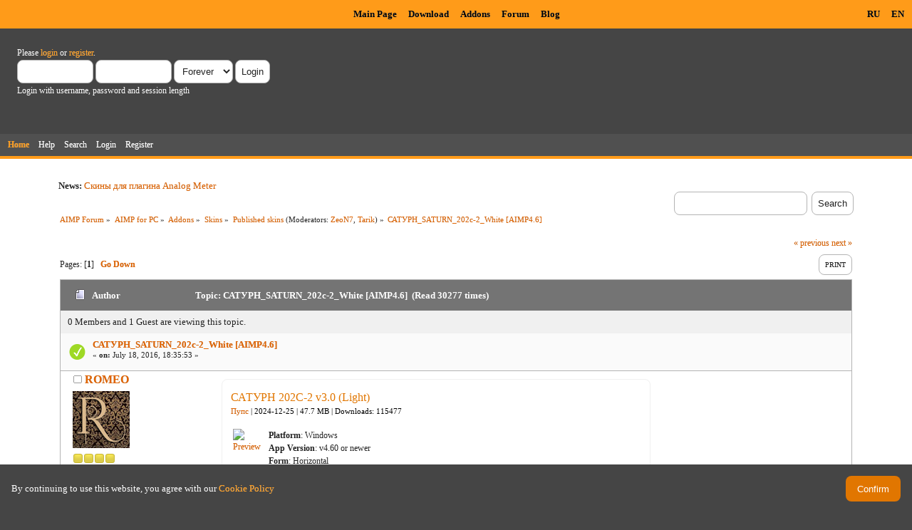

--- FILE ---
content_type: text/html; charset=UTF-8
request_url: https://www.aimp.ru/forum/index.php?topic=42175.0;prev_next=next
body_size: 10447
content:
<!DOCTYPE html PUBLIC "-//W3C//DTD XHTML 1.0 Transitional//EN" "http://www.w3.org/TR/xhtml1/DTD/xhtml1-transitional.dtd">
<html xmlns="http://www.w3.org/1999/xhtml">
<head>
	<link rel="stylesheet" type="text/css" href="https://www.aimp.ru/forum/Themes/AIMP/css/index.css?rc3" />
	<link rel="stylesheet" type="text/css" href="/v2/theme/lightbox.css" media="screen" />
	<link rel="stylesheet" type="text/css" href="/v2/theme/cookies.css" />
	<script type="text/javascript" src="/v2/theme/lightbox.js"></script>
	<link rel="stylesheet" type="text/css" href="https://www.aimp.ru/forum/Themes/default/css/webkit.css" />
	<link rel="icon" type="image/x-icon" href="/favicon.ico" />
	<script type="text/javascript" src="https://www.aimp.ru/forum/Themes/default/scripts/script.js?rc3"></script>
	<script type="text/javascript" src="https://www.aimp.ru/forum/Themes/AIMP/scripts/theme.js?rc3"></script>
	<script type="text/javascript"><!-- // --><![CDATA[
		var smf_theme_url = "https://www.aimp.ru/forum/Themes/AIMP";
		var smf_default_theme_url = "https://www.aimp.ru/forum/Themes/default";
		var smf_images_url = "https://www.aimp.ru/forum/Themes/AIMP/images";
		var smf_scripturl = "https://www.aimp.ru/forum/index.php?PHPSESSID=non0ndjpt11ke877hcdjujnl8f&amp;";
		var smf_iso_case_folding = false;
		var smf_charset = "UTF-8";
		var ajax_notification_text = "Loading...";
		var ajax_notification_cancel_text = "Cancel";
	// ]]></script>
	<meta http-equiv="Content-Type" content="text/html; charset=UTF-8" />
	<meta name="description" content="САТУРН_SATURN_202c-2_White [AIMP4.6]" />
	<title>САТУРН_SATURN_202c-2_White [AIMP4.6]</title>
	<meta name="robots" content="noindex" />
	<link rel="canonical" href="https://www.aimp.ru/forum/index.php?topic=53721.0" />
	<link rel="help" href="https://www.aimp.ru/forum/index.php?PHPSESSID=non0ndjpt11ke877hcdjujnl8f&amp;action=help" />
	<link rel="search" href="https://www.aimp.ru/forum/index.php?PHPSESSID=non0ndjpt11ke877hcdjujnl8f&amp;action=search" />
	<link rel="contents" href="https://www.aimp.ru/forum/index.php?PHPSESSID=non0ndjpt11ke877hcdjujnl8f&amp;" />
	<link rel="alternate" type="application/rss+xml" title="AIMP Forum - RSS" href="https://www.aimp.ru/forum/index.php?PHPSESSID=non0ndjpt11ke877hcdjujnl8f&amp;type=rss;action=.xml" />
	<link rel="prev" href="https://www.aimp.ru/forum/index.php?PHPSESSID=non0ndjpt11ke877hcdjujnl8f&amp;topic=53721.0;prev_next=prev" />
	<link rel="next" href="https://www.aimp.ru/forum/index.php?PHPSESSID=non0ndjpt11ke877hcdjujnl8f&amp;topic=53721.0;prev_next=next" />
	<link rel="index" href="https://www.aimp.ru/forum/index.php?PHPSESSID=non0ndjpt11ke877hcdjujnl8f&amp;board=109.0" /><script src="https://www.google.com/recaptcha/api.js"></script>
	<link rel="stylesheet" type="text/css" id="recaptcha_css" href="https://www.aimp.ru/forum/Themes/default/css/recaptcha.css" /><script type="text/javascript">
        var ct_date = new Date(), 
            ctTimeMs = new Date().getTime(),
            ctMouseEventTimerFlag = true, //Reading interval flag
            ctMouseData = [],
            ctMouseDataCounter = 0;

        function ctSetCookie(c_name, value) {
            document.cookie = c_name + "=" + encodeURIComponent(value) + "; path=/";
        }
        ctSetCookie("ct_ps_timestamp", Math.floor(new Date().getTime()/1000));
        ctSetCookie("ct_fkp_timestamp", "0");
        ctSetCookie("ct_pointer_data", "0");
        ctSetCookie("ct_timezone", "0");

        setTimeout(function(){
            ctSetCookie("ct_checkjs", "1680029375");
            ctSetCookie("ct_timezone", ct_date.getTimezoneOffset()/60*(-1));
        },1000);

        //Writing first key press timestamp
        var ctFunctionFirstKey = function output(event){
            var KeyTimestamp = Math.floor(new Date().getTime()/1000);
            ctSetCookie("ct_fkp_timestamp", KeyTimestamp);
            ctKeyStopStopListening();
        }

        //Reading interval
        var ctMouseReadInterval = setInterval(function(){
            ctMouseEventTimerFlag = true;
        }, 150);
            
        //Writting interval
        var ctMouseWriteDataInterval = setInterval(function(){
            ctSetCookie("ct_pointer_data", JSON.stringify(ctMouseData));
        }, 1200);

        //Logging mouse position each 150 ms
        var ctFunctionMouseMove = function output(event){
            if(ctMouseEventTimerFlag == true){
                
                ctMouseData.push([
                    Math.round(event.pageY),
                    Math.round(event.pageX),
                    Math.round(new Date().getTime() - ctTimeMs)
                ]);
                
                ctMouseDataCounter++;
                ctMouseEventTimerFlag = false;
                if(ctMouseDataCounter >= 100){
                    ctMouseStopData();
                }
            }
        }

        //Stop mouse observing function
        function ctMouseStopData(){
            if(typeof window.addEventListener == "function"){
                window.removeEventListener("mousemove", ctFunctionMouseMove);
            }else{
                window.detachEvent("onmousemove", ctFunctionMouseMove);
            }
            clearInterval(ctMouseReadInterval);
            clearInterval(ctMouseWriteDataInterval);                
        }

        //Stop key listening function
        function ctKeyStopStopListening(){
            if(typeof window.addEventListener == "function"){
                window.removeEventListener("mousedown", ctFunctionFirstKey);
                window.removeEventListener("keydown", ctFunctionFirstKey);
            }else{
                window.detachEvent("mousedown", ctFunctionFirstKey);
                window.detachEvent("keydown", ctFunctionFirstKey);
            }
        }

        if(typeof window.addEventListener == "function"){
            window.addEventListener("mousemove", ctFunctionMouseMove);
            window.addEventListener("mousedown", ctFunctionFirstKey);
            window.addEventListener("keydown", ctFunctionFirstKey);
        }else{
            window.attachEvent("onmousemove", ctFunctionMouseMove);
            window.attachEvent("mousedown", ctFunctionFirstKey);
            window.attachEvent("keydown", ctFunctionFirstKey);
        }
    </script><script src="https://moderate.cleantalk.org/ct-bot-detector-wrapper.js"></script>
</head>
<body>

	<!-- Yandex.Metrika counter -->
	<script type="text/javascript">
		(function (d, w, c) {
			(w[c] = w[c] || []).push(function() {
				try {
					w.yaCounter34143930 = new Ya.Metrika({
						id:34143930,
						clickmap:true,
						trackLinks:true,
						accurateTrackBounce:true,
						webvisor:true,
						trackHash:true
					});
				} catch(e) { }
			});

			var n = d.getElementsByTagName("script")[0],
				s = d.createElement("script"),
				f = function () { n.parentNode.insertBefore(s, n); };
			s.type = "text/javascript";
			s.async = true;
			s.src = "https://mc.yandex.ru/metrika/watch.js";

			if (w.opera == "[object Opera]") {
				d.addEventListener("DOMContentLoaded", f, false);
			} else { f(); }
		})(document, window, "yandex_metrika_callbacks");
	</script>
	<noscript><div><img src="https://mc.yandex.ru/watch/34143930" style="position:absolute; left:-9999px;" alt="" /></div></noscript>

	<!-- /Yandex.Metrika counter -->			

	<!-- Rating@Mail.ru counter -->
	<script type="text/javascript">
	var _tmr = _tmr || [];
	_tmr.push({id: "988583", type: "pageView", start: (new Date()).getTime()});
	(function (d, w) {
	   var ts = d.createElement("script"); ts.type = "text/javascript"; ts.async = true;
	   ts.src = (d.location.protocol == "https:" ? "https:" : "http:") + "//top-fwz1.mail.ru/js/code.js";
	   var f = function () {var s = d.getElementsByTagName("script")[0]; s.parentNode.insertBefore(ts, s);};
	   if (w.opera == "[object Opera]") { d.addEventListener("DOMContentLoaded", f, false); } else { f(); }
	})(document, window);
	</script><noscript><div style="position:absolute;left:-10000px;">
	<img src="//top-fwz1.mail.ru/counter?id=988583;js=na" style="border:0;" height="1" width="1" alt="Рейтинг@Mail.ru" />
	</div></noscript>
	<!-- //Rating@Mail.ru counter -->


	<div id="cookie_warning" style="display: none;">
	  <div id="cookie_warning_text">By continuing to use this website, you agree with our <a href="/?do=policy">Cookie Policy</a></div>
	  <button id="cookie_warning_accept">Confirm</button>
	</div>
	<script type="text/javascript">
		if (!localStorage.getItem("cookies_accepted"))
			document.getElementById("cookie_warning").style.display = "flex";
		document.getElementById("cookie_warning_accept").addEventListener("click", function() 
		{
			localStorage.setItem("cookies_accepted", "true");
			document.getElementById("cookie_warning").style.display = "none";
		});
	</script>	

	<div class="aimp_page_header">
			
		<div class="aimp_main_menu">
			<table align="right">
			<tr>
				<td>
					<a href="index.php?action=language&amp;value=ru" title="Русский язык">RU</a>
					<a href="index.php?action=language&amp;value=en" title="English Language">EN</a>					
				</td>			
			</tr>
			</table>
			<table align=center>
			<tr>
				<td width="72"></td>
				<td>
					<a href="/">Main Page</a>
					<a href="/?do=download">Download</a>
					<a href="/?do=catalog">Addons</a>
					<a href="/forum/">Forum</a>
					<a href="/blogs/">Blog</a>
				</td>
			</tr>
			</table>
			</table>
		</div>
		<div id="upper_section" class="middletext">
			<div class="user">
				
				<script type="text/javascript" src="https://www.aimp.ru/forum/Themes/default/scripts/sha1.js"></script>
				<form id="guest_form" action="https://www.aimp.ru/forum/index.php?PHPSESSID=non0ndjpt11ke877hcdjujnl8f&amp;action=login2" method="post" accept-charset="UTF-8"  onsubmit="hashLoginPassword(this, '541a3a51376a3e1335fa31afc03a4b78');">
					<div class="info">Please <a href="https://www.aimp.ru/forum/index.php?PHPSESSID=non0ndjpt11ke877hcdjujnl8f&amp;action=login">login</a> or <a href="https://www.aimp.ru/forum/index.php?PHPSESSID=non0ndjpt11ke877hcdjujnl8f&amp;action=register">register</a>.</div>
					<input type="text" name="user" size="10" class="input_text" />
					<input type="password" name="passwrd" size="10" class="input_password" />
					<select name="cookielength">
						<option value="60">1 Hour</option>
						<option value="1440">1 Day</option>
						<option value="10080">1 Week</option>
						<option value="43200">1 Month</option>
						<option value="-1" selected="selected">Forever</option>
					</select>
					<input type="submit" value="Login" class="button_submit" /><br />
					<div class="info">Login with username, password and session length</div>
					<input type="hidden" name="hash_passwrd" value="" />
					<input type="hidden" name="e3d08eb63f" value="541a3a51376a3e1335fa31afc03a4b78" />
				</form></div>
			</div>
				
		<div id="main_menu">
			<ul class="dropmenu" id="menu_nav">
				<li id="button_home">
					<a class="active firstlevel" href="https://www.aimp.ru/forum/index.php?PHPSESSID=non0ndjpt11ke877hcdjujnl8f&amp;">
						<span class="last firstlevel">Home</span>
					</a>
				</li>
				<li id="button_help">
					<a class="firstlevel" href="https://www.aimp.ru/forum/index.php?PHPSESSID=non0ndjpt11ke877hcdjujnl8f&amp;action=help">
						<span class="firstlevel">Help</span>
					</a>
				</li>
				<li id="button_search">
					<a class="firstlevel" href="https://www.aimp.ru/forum/index.php?PHPSESSID=non0ndjpt11ke877hcdjujnl8f&amp;action=search">
						<span class="firstlevel">Search</span>
					</a>
				</li>
				<li id="button_login">
					<a class="firstlevel" href="https://www.aimp.ru/forum/index.php?PHPSESSID=non0ndjpt11ke877hcdjujnl8f&amp;action=login">
						<span class="firstlevel">Login</span>
					</a>
				</li>
				<li id="button_register">
					<a class="firstlevel" href="https://www.aimp.ru/forum/index.php?PHPSESSID=non0ndjpt11ke877hcdjujnl8f&amp;action=register">
						<span class="last firstlevel">Register</span>
					</a>
				</li>
			</ul>
		</div>
		</div>		
		<div class="aimp_page_header_separator"></div>
	</div>
	<div class="aimp_content">
<div id="wrapper" style="width: 90%">
	<div id="header">
		<div class="frame">
			<div class="no_font_boosting"><b>News: </b><a href="https://www.aimp.ru/forum/index.php?PHPSESSID=non0ndjpt11ke877hcdjujnl8f&amp;topic=52865.0" class="bbc_link" target="_blank" rel="noopener noreferrer">Скины для плагина Analog Meter</a></div>
		<div id="searchbox">
				<form id="search_form" action="https://www.aimp.ru/forum/index.php?PHPSESSID=non0ndjpt11ke877hcdjujnl8f&amp;action=search2" method="post" accept-charset="UTF-8">
					<input type="text" name="search" value="" class="input_text search_input" />&nbsp;
					<input type="submit" name="submit" value="Search" class="button_submit" />
					<input type="hidden" name="advanced" value="0" /><input type="hidden" name="topic" value="53721" />	
				</form>
		</div>
			<div id="main_content_section">
	<div class="navigate_section no_font_boosting">
		<ul>
			<li>
				<a href="https://www.aimp.ru/forum/index.php?PHPSESSID=non0ndjpt11ke877hcdjujnl8f&amp;"><span>AIMP Forum</span></a> &#187;
			</li>
			<li>
				<a href="https://www.aimp.ru/forum/index.php?PHPSESSID=non0ndjpt11ke877hcdjujnl8f&amp;#c3"><span>AIMP for PC</span></a> &#187;
			</li>
			<li>
				<a href="https://www.aimp.ru/forum/index.php?PHPSESSID=non0ndjpt11ke877hcdjujnl8f&amp;board=155.0"><span>Addons</span></a> &#187;
			</li>
			<li>
				<a href="https://www.aimp.ru/forum/index.php?PHPSESSID=non0ndjpt11ke877hcdjujnl8f&amp;board=14.0"><span>Skins</span></a> &#187;
			</li>
			<li>
				<a href="https://www.aimp.ru/forum/index.php?PHPSESSID=non0ndjpt11ke877hcdjujnl8f&amp;board=109.0"><span>Published skins</span></a> (Moderators: <a href="https://www.aimp.ru/forum/index.php?PHPSESSID=non0ndjpt11ke877hcdjujnl8f&amp;action=profile;u=559" title="Board Moderator">ZeoN7</a>, <a href="https://www.aimp.ru/forum/index.php?PHPSESSID=non0ndjpt11ke877hcdjujnl8f&amp;action=profile;u=11523" title="Board Moderator">Tarik</a>) &#187;
			</li>
			<li class="last">
				<a href="https://www.aimp.ru/forum/index.php?PHPSESSID=non0ndjpt11ke877hcdjujnl8f&amp;topic=53721.0"><span>САТУРН_SATURN_202c-2_White [AIMP4.6]</span></a>
			</li>
		</ul>
	</div>
			<a id="top"></a>
			<a id="msg329781"></a>
			<div class="pagesection">
				<div class="nextlinks"><a href="https://www.aimp.ru/forum/index.php?PHPSESSID=non0ndjpt11ke877hcdjujnl8f&amp;topic=53721.0;prev_next=prev#new">&laquo; previous</a> <a href="https://www.aimp.ru/forum/index.php?PHPSESSID=non0ndjpt11ke877hcdjujnl8f&amp;topic=53721.0;prev_next=next#new">next &raquo;</a></div>
		<div class="buttonlist floatright">
			<ul>
				<li><a class="button_strip_print" href="https://www.aimp.ru/forum/index.php?PHPSESSID=non0ndjpt11ke877hcdjujnl8f&amp;action=printpage;topic=53721.0" rel="new_win nofollow"><span class="last">Print</span></a></li>
			</ul>
		</div>
				<div class="pagelinks floatleft">Pages: [<strong>1</strong>]   &nbsp;&nbsp;<a href="#lastPost"><strong>Go Down</strong></a></div>
			</div><div id="forumposts">
				<div class="cat_bar">
					<h3 class="catbg">
						<img src="https://www.aimp.ru/forum/Themes/AIMP/images/topic/normal_post.gif" align="bottom" alt="" />
						<span id="author">Author</span>
						Topic: САТУРН_SATURN_202c-2_White [AIMP4.6] &nbsp;(Read 30277 times)
					</h3>
				</div><div class="windowbg2 whos_viewing">
					<p id="whoisviewing" class="smalltext no_font_boosting">0 Members and 1 Guest are viewing this topic.
					</p></div>
				<form action="https://www.aimp.ru/forum/index.php?PHPSESSID=non0ndjpt11ke877hcdjujnl8f&amp;action=quickmod2;topic=53721.0" method="post" accept-charset="UTF-8" name="quickModForm" id="quickModForm" style="margin: 0;" onsubmit="return oQuickModify.bInEditMode ? oQuickModify.modifySave('541a3a51376a3e1335fa31afc03a4b78', 'e3d08eb63f') : false">
				<div class="windowbg">
					<div class="post_wrapper">
						
							<div class="flow_hidden">
								<div class="keyinfo">
									<div class="messageicon">
										<img src="https://www.aimp.ru/forum/Themes/AIMP/images/post/solved.gif" alt="" />
									</div>
									<h5 id="subject_329781">
										<a href="https://www.aimp.ru/forum/index.php?PHPSESSID=non0ndjpt11ke877hcdjujnl8f&amp;topic=53721.msg329781#msg329781" rel="nofollow">САТУРН_SATURN_202c-2_White [AIMP4.6]</a>
									</h5>
									<div class="smalltext">&#171; <strong> on:</strong> July 18, 2016, 18:35:53 &#187;</div>
									<div id="msg_329781_quick_mod"></div>
								</div></div>
						
						<div class="poster">
							<h4>
								<img src="https://www.aimp.ru/forum/Themes/AIMP/images/useroff.gif" alt="Offline" />
								<a href="https://www.aimp.ru/forum/index.php?PHPSESSID=non0ndjpt11ke877hcdjujnl8f&amp;action=profile;u=124791" title="View the profile of ROMEO">ROMEO</a>
							</h4>
							<ul class="reset smalltext" id="msg_329781_extra_info">
								<li class="avatar">
									<a href="https://www.aimp.ru/forum/index.php?PHPSESSID=non0ndjpt11ke877hcdjujnl8f&amp;action=profile;u=124791">
										<img class="avatar" src="https://www.aimp.ru/forum/index.php?PHPSESSID=non0ndjpt11ke877hcdjujnl8f&amp;action=dlattach;attach=57357;type=avatar" alt="" />
									</a>
								</li><li class="stars"><img src="https://www.aimp.ru/forum/Themes/AIMP/images/star.gif" alt="*" /><img src="https://www.aimp.ru/forum/Themes/AIMP/images/star.gif" alt="*" /><img src="https://www.aimp.ru/forum/Themes/AIMP/images/star.gif" alt="*" /><img src="https://www.aimp.ru/forum/Themes/AIMP/images/star.gif" alt="*" /></li><li class="postgroup">Местный</li><li class="postcount">Posts: 208</li>
								<li class="karma">Карма: +810/-23</li>
								<li class="blurb">ROMEO</li>
								<li class="profile">
									<ul>
									</ul>
								</li>
							</ul>
						</div>
	
						<div class="postarea">
							
							<div class="post">
								<div id="msg_329781"><table style="border: 0px"><tr><td><div class="card no_font_boosting"><div class="card_content"><h1>САТУРН 202С-2 v3.0 (Light)</h1><h2><a href="/?do=catalog&amp;os=windows&amp;id=0&amp;author=222">Пупс</a> | 2024-12-25 | 47.7 MB | <nobr>Downloads: 115477</nobr></h2><table class="card_indent"><tr><th valign="top"><a href="/files/windows/skins/s/SATURN_202c-2_White_full.jpg" rel="lightbox"><img class="card_preview" src="/files/windows/skins/s/SATURN_202c-2_White_sm.jpg" alt="Preview"></a></th><th valign="top" class="card_indent_h"><b>Platform</b>: Windows<br/><b>App Version</b>: v4.60 or newer<br/><b>Form</b>: Horizontal<br/><b>Tone</b>: Light<br/><b>Surface</b>: Mat<br/><b>Tags</b>: Hi-Fi, FHD<br/><br/>Стереофонический магнитофон "Сатурн-202-2С" с середины 1985 года выпускал Омский электротехнический завод имени Карла Маркса.</th></tr></table></div><div class="card_buttons"><a target="_blank" rel="nofollow" class="button" href="/?do=catalog.download&amp;id=827">Download</a></div></div></td></tr></table></div>
							</div>
						</div>
						<div class="moderatorbar">
							<div class="smalltext modified" id="modified_329781">
								&#171; <em>Last Edit: December 09, 2024, 14:43:46 by Artem</em> &#187;
							</div>
							<div class="smalltext reportlinks">
								<img src="https://www.aimp.ru/forum/Themes/AIMP/images/ip.gif" alt="" />
								Logged
							</div>
						</div>
					</div>
					<span class="botslice"><span></span></span>
				</div>
				<hr class="post_separator" />
				<a id="msg329803"></a>
				<div class="windowbg">
					<div class="post_wrapper">
						
							<div class="flow_hidden">
								<div class="keyinfo">
									<div class="messageicon">
										<img src="https://www.aimp.ru/forum/Themes/AIMP/images/post/xx.gif" alt="" />
									</div>
									<h5 id="subject_329803">
										<a href="https://www.aimp.ru/forum/index.php?PHPSESSID=non0ndjpt11ke877hcdjujnl8f&amp;topic=53721.msg329803#msg329803" rel="nofollow">Re: [FULL] САТУРН_SATURN_202c-2_White [AIMP3.6]</a>
									</h5>
									<div class="smalltext">&#171; <strong>Reply #1 on:</strong> July 18, 2016, 23:11:54 &#187;</div>
									<div id="msg_329803_quick_mod"></div>
								</div></div>
						
						<div class="poster">
							<h4>
								<img src="https://www.aimp.ru/forum/Themes/AIMP/images/useroff.gif" alt="Offline" />
								<a href="https://www.aimp.ru/forum/index.php?PHPSESSID=non0ndjpt11ke877hcdjujnl8f&amp;action=profile;u=47035" title="View the profile of lesha-blinchik">lesha-blinchik</a>
							</h4>
							<ul class="reset smalltext" id="msg_329803_extra_info">
								<li class="avatar">
									<a href="https://www.aimp.ru/forum/index.php?PHPSESSID=non0ndjpt11ke877hcdjujnl8f&amp;action=profile;u=47035">
										<img class="avatar" src="https://www.aimp.ru/forum/index.php?PHPSESSID=non0ndjpt11ke877hcdjujnl8f&amp;action=dlattach;attach=37765;type=avatar" alt="" />
									</a>
								</li><li class="stars"><img src="https://www.aimp.ru/forum/Themes/AIMP/images/star.gif" alt="*" /><img src="https://www.aimp.ru/forum/Themes/AIMP/images/star.gif" alt="*" /><img src="https://www.aimp.ru/forum/Themes/AIMP/images/star.gif" alt="*" /><img src="https://www.aimp.ru/forum/Themes/AIMP/images/star.gif" alt="*" /></li><li class="postgroup">Местный</li><li class="postcount">Posts: 197</li>
								<li class="karma">Карма: +13/-59</li>
								<li class="profile">
									<ul>
									</ul>
								</li>
							</ul>
						</div>
	
						<div class="postarea">
							
							<div class="post">
								<div id="msg_329803">Молодец, Пупс! Ставлю тебе авансом +1. Почему авансом?<br />1. При работе скина - загрузка процессора 80% (может оптимизировать?). Плейлист на ходу открыть уже нельзя. Да, и другие приложения &quot;тупят&quot;.<br />2. При перемотке &quot;назад&quot; - бобины крутятся вперёд, как и в случае &quot;воспроизведения&quot; и скорость перемотки можно чуть-чуть быстрее... Ну, чтобы реализма добавить.<br />А так, скин красивый. Молодец!</div>
							</div>
						</div>
						<div class="moderatorbar">
							<div class="smalltext modified" id="modified_329803">
							</div>
							<div class="smalltext reportlinks">
								<img src="https://www.aimp.ru/forum/Themes/AIMP/images/ip.gif" alt="" />
								Logged
							</div>
						</div>
					</div>
					<span class="botslice"><span></span></span>
				</div>
				<hr class="post_separator" />
				<a id="msg329935"></a>
				<div class="windowbg">
					<div class="post_wrapper">
						
							<div class="flow_hidden">
								<div class="keyinfo">
									<div class="messageicon">
										<img src="https://www.aimp.ru/forum/Themes/AIMP/images/post/xx.gif" alt="" />
									</div>
									<h5 id="subject_329935">
										<a href="https://www.aimp.ru/forum/index.php?PHPSESSID=non0ndjpt11ke877hcdjujnl8f&amp;topic=53721.msg329935#msg329935" rel="nofollow">Re: [FULL] САТУРН_SATURN_202c-2_White [AIMP3.6]</a>
									</h5>
									<div class="smalltext">&#171; <strong>Reply #2 on:</strong> July 19, 2016, 21:05:48 &#187;</div>
									<div id="msg_329935_quick_mod"></div>
								</div></div>
						
						<div class="poster">
							<h4>
								<img src="https://www.aimp.ru/forum/Themes/AIMP/images/useroff.gif" alt="Offline" />
								<a href="https://www.aimp.ru/forum/index.php?PHPSESSID=non0ndjpt11ke877hcdjujnl8f&amp;action=profile;u=124791" title="View the profile of ROMEO">ROMEO</a>
							</h4>
							<ul class="reset smalltext" id="msg_329935_extra_info">
								<li class="avatar">
									<a href="https://www.aimp.ru/forum/index.php?PHPSESSID=non0ndjpt11ke877hcdjujnl8f&amp;action=profile;u=124791">
										<img class="avatar" src="https://www.aimp.ru/forum/index.php?PHPSESSID=non0ndjpt11ke877hcdjujnl8f&amp;action=dlattach;attach=57357;type=avatar" alt="" />
									</a>
								</li><li class="stars"><img src="https://www.aimp.ru/forum/Themes/AIMP/images/star.gif" alt="*" /><img src="https://www.aimp.ru/forum/Themes/AIMP/images/star.gif" alt="*" /><img src="https://www.aimp.ru/forum/Themes/AIMP/images/star.gif" alt="*" /><img src="https://www.aimp.ru/forum/Themes/AIMP/images/star.gif" alt="*" /></li><li class="postgroup">Местный</li><li class="postcount">Posts: 208</li>
								<li class="karma">Карма: +810/-23</li>
								<li class="blurb">ROMEO</li>
								<li class="profile">
									<ul>
									</ul>
								</li>
							</ul>
						</div>
	
						<div class="postarea">
							
							<div class="post">
								<div id="msg_329935"><div class="quoteheader"><div class="topslice_quote"><a href="https://www.aimp.ru/forum/index.php?PHPSESSID=non0ndjpt11ke877hcdjujnl8f&amp;topic=53721.msg329803#msg329803">Quote from: lesha-blinchik on July 18, 2016, 23:11:54</a></div></div><blockquote class="bbc_standard_quote">1. При работе скина - загрузка процессора 80% (может оптимизировать?). Плейлист на ходу открыть уже нельзя. Да, и другие приложения &quot;тупят&quot;.<br />2. При перемотке &quot;назад&quot; - бобины крутятся вперёд, как и в случае &quot;воспроизведения&quot; и скорость перемотки можно чуть-чуть быстрее... Ну, чтобы реализма добавить.<br />А так, скин красивый. Молодец!<br /></blockquote><div class="quotefooter"><div class="botslice_quote"></div></div>1.Оптимизировать, может быть <img src="https://www.aimp.ru/forum/Smileys/default/undecided.gif" alt="&#58;-\" title="Undecided" class="smiley" />, но в скине 6 больших анимаций катушек и пленок, и 6 регуляторов, не считая того, что в трее, если вы знаете способ уменьшения размера BigPng, то поделитесь. На моем ноуте скин работает стабильно, и приложения все работают нормально.<br />2. Бобины крутятся вперед, потому, что скин сделан в редакторе 3.6., а не в 4ке,где можно это реализовать.</div>
							</div>
						</div>
						<div class="moderatorbar">
							<div class="smalltext modified" id="modified_329935">
							</div>
							<div class="smalltext reportlinks">
								<img src="https://www.aimp.ru/forum/Themes/AIMP/images/ip.gif" alt="" />
								Logged
							</div>
						</div>
					</div>
					<span class="botslice"><span></span></span>
				</div>
				<hr class="post_separator" />
				<a id="msg329970"></a>
				<div class="windowbg">
					<div class="post_wrapper">
						
							<div class="flow_hidden">
								<div class="keyinfo">
									<div class="messageicon">
										<img src="https://www.aimp.ru/forum/Themes/AIMP/images/post/xx.gif" alt="" />
									</div>
									<h5 id="subject_329970">
										<a href="https://www.aimp.ru/forum/index.php?PHPSESSID=non0ndjpt11ke877hcdjujnl8f&amp;topic=53721.msg329970#msg329970" rel="nofollow">Re: САТУРН_SATURN_202c-2_White [AIMP3.6]</a>
									</h5>
									<div class="smalltext">&#171; <strong>Reply #3 on:</strong> July 20, 2016, 17:41:38 &#187;</div>
									<div id="msg_329970_quick_mod"></div>
								</div></div>
						
						<div class="poster">
							<h4>
								<img src="https://www.aimp.ru/forum/Themes/AIMP/images/useroff.gif" alt="Offline" />
								<a href="https://www.aimp.ru/forum/index.php?PHPSESSID=non0ndjpt11ke877hcdjujnl8f&amp;action=profile;u=121328" title="View the profile of Sanches77">Sanches77</a>
							</h4>
							<ul class="reset smalltext" id="msg_329970_extra_info">
								<li class="avatar">
									<a href="https://www.aimp.ru/forum/index.php?PHPSESSID=non0ndjpt11ke877hcdjujnl8f&amp;action=profile;u=121328">
										<img class="avatar" src="https://www.aimp.ru/forum/index.php?PHPSESSID=non0ndjpt11ke877hcdjujnl8f&amp;action=dlattach;attach=41201;type=avatar" alt="" />
									</a>
								</li><li class="stars"><img src="https://www.aimp.ru/forum/Themes/AIMP/images/star.gif" alt="*" /><img src="https://www.aimp.ru/forum/Themes/AIMP/images/star.gif" alt="*" /></li><li class="postgroup">Любопытный</li><li class="postcount">Posts: 19</li>
								<li class="karma">Карма: +2/-0</li>
								<li class="profile">
									<ul>
									</ul>
								</li>
							</ul>
						</div>
	
						<div class="postarea">
							
							<div class="post">
								<div id="msg_329970">Прям ностальгия...!), был у нас в семье такой аппарат (+), помню у него защитная крышка коричневого цвета была, и индикаторы прям как в те года (с такой подсветкой ) , вообщем очень достойно качественно сделано СПАСИБО !!!</div>
							</div>
						</div>
						<div class="moderatorbar">
							<div class="smalltext modified" id="modified_329970">
								&#171; <em>Last Edit: July 20, 2016, 17:58:00 by Sanches77</em> &#187;
							</div>
							<div class="smalltext reportlinks">
								<img src="https://www.aimp.ru/forum/Themes/AIMP/images/ip.gif" alt="" />
								Logged
							</div>
						</div>
					</div>
					<span class="botslice"><span></span></span>
				</div>
				<hr class="post_separator" />
				<a id="msg330014"></a>
				<div class="windowbg">
					<div class="post_wrapper">
						
							<div class="flow_hidden">
								<div class="keyinfo">
									<div class="messageicon">
										<img src="https://www.aimp.ru/forum/Themes/AIMP/images/post/xx.gif" alt="" />
									</div>
									<h5 id="subject_330014">
										<a href="https://www.aimp.ru/forum/index.php?PHPSESSID=non0ndjpt11ke877hcdjujnl8f&amp;topic=53721.msg330014#msg330014" rel="nofollow">Re: САТУРН_SATURN_202c-2_White [AIMP3.6]</a>
									</h5>
									<div class="smalltext">&#171; <strong>Reply #4 on:</strong> July 21, 2016, 01:55:29 &#187;</div>
									<div id="msg_330014_quick_mod"></div>
								</div></div>
						
						<div class="poster">
							<h4>
								<img src="https://www.aimp.ru/forum/Themes/AIMP/images/useroff.gif" alt="Offline" />
								<a href="https://www.aimp.ru/forum/index.php?PHPSESSID=non0ndjpt11ke877hcdjujnl8f&amp;action=profile;u=142525" title="View the profile of keglar">keglar</a>
							</h4>
							<ul class="reset smalltext" id="msg_330014_extra_info"><li class="stars"><img src="https://www.aimp.ru/forum/Themes/AIMP/images/star.gif" alt="*" /></li><li class="postgroup">Новичок</li><li class="postcount">Posts: 1</li>
								<li class="karma">Карма: +0/-0</li>
								<li class="profile">
									<ul>
									</ul>
								</li>
							</ul>
						</div>
	
						<div class="postarea">
							
							<div class="post">
								<div id="msg_330014"><div class="quoteheader"><div class="topslice_quote"><a href="https://www.aimp.ru/forum/index.php?PHPSESSID=non0ndjpt11ke877hcdjujnl8f&amp;topic=53721.msg329781#msg329781">Quote from: Пупс on July 18, 2016, 18:35:53</a></div></div><blockquote class="bbc_standard_quote"><table style="border: 0px"><tr><td><div class="card no_font_boosting"><div class="card_content"><h1>САТУРН 202С-2 v3.0 (Light)</h1><h2><a href="/?do=catalog&amp;os=windows&amp;id=0&amp;author=222">Пупс</a> | 2024-12-25 | 47.7 MB | <nobr>Downloads: 115477</nobr></h2><table class="card_indent"><tr><th valign="top"><a href="/files/windows/skins/s/SATURN_202c-2_White_full.jpg" rel="lightbox"><img class="card_preview" src="/files/windows/skins/s/SATURN_202c-2_White_sm.jpg" alt="Preview"></a></th><th valign="top" class="card_indent_h"><b>Platform</b>: Windows<br/><b>App Version</b>: v4.60 or newer<br/><b>Form</b>: Horizontal<br/><b>Tone</b>: Light<br/><b>Surface</b>: Mat<br/><b>Tags</b>: Hi-Fi, FHD<br/><br/>Стереофонический магнитофон "Сатурн-202-2С" с середины 1985 года выпускал Омский электротехнический завод имени Карла Маркса.</th></tr></table></div><div class="card_buttons"><a target="_blank" rel="nofollow" class="button" href="/?do=catalog.download&amp;id=827">Download</a></div></div></td></tr></table><br /></blockquote><div class="quotefooter"><div class="botslice_quote"></div></div>Спасибо большое! Ровно 25 лет назад мне подарила мама такой бобинник на день рождения помню сразу поставил заранее купленную катушку с Chris de Burgh <img src="https://www.aimp.ru/forum/Smileys/default/smiley.gif" alt="&#58;&#41;" title="Smiley" class="smiley" /></div>
							</div>
						</div>
						<div class="moderatorbar">
							<div class="smalltext modified" id="modified_330014">
							</div>
							<div class="smalltext reportlinks">
								<img src="https://www.aimp.ru/forum/Themes/AIMP/images/ip.gif" alt="" />
								Logged
							</div>
						</div>
					</div>
					<span class="botslice"><span></span></span>
				</div>
				<hr class="post_separator" />
				<a id="msg330069"></a>
				<div class="windowbg">
					<div class="post_wrapper">
						
							<div class="flow_hidden">
								<div class="keyinfo">
									<div class="messageicon">
										<img src="https://www.aimp.ru/forum/Themes/AIMP/images/post/xx.gif" alt="" />
									</div>
									<h5 id="subject_330069">
										<a href="https://www.aimp.ru/forum/index.php?PHPSESSID=non0ndjpt11ke877hcdjujnl8f&amp;topic=53721.msg330069#msg330069" rel="nofollow">Re: САТУРН_SATURN_202c-2_White [AIMP3.6]</a>
									</h5>
									<div class="smalltext">&#171; <strong>Reply #5 on:</strong> July 22, 2016, 06:52:39 &#187;</div>
									<div id="msg_330069_quick_mod"></div>
								</div></div>
						
						<div class="poster">
							<h4>
								<img src="https://www.aimp.ru/forum/Themes/AIMP/images/useroff.gif" alt="Offline" />
								<a href="https://www.aimp.ru/forum/index.php?PHPSESSID=non0ndjpt11ke877hcdjujnl8f&amp;action=profile;u=126704" title="View the profile of KannelUR">KannelUR</a>
							</h4>
							<ul class="reset smalltext" id="msg_330069_extra_info"><li class="stars"><img src="https://www.aimp.ru/forum/Themes/AIMP/images/star.gif" alt="*" /><img src="https://www.aimp.ru/forum/Themes/AIMP/images/star.gif" alt="*" /></li><li class="postgroup">Любопытный</li><li class="postcount">Posts: 23</li>
								<li class="karma">Карма: +1/-1</li>
								<li class="profile">
									<ul>
									</ul>
								</li>
							</ul>
						</div>
	
						<div class="postarea">
							
							<div class="post">
								<div id="msg_330069">Класс! Молодец!</div>
							</div>
						</div>
						<div class="moderatorbar">
							<div class="smalltext modified" id="modified_330069">
							</div>
							<div class="smalltext reportlinks">
								<img src="https://www.aimp.ru/forum/Themes/AIMP/images/ip.gif" alt="" />
								Logged
							</div>
						</div>
					</div>
					<span class="botslice"><span></span></span>
				</div>
				<hr class="post_separator" />
				<a id="msg330127"></a>
				<div class="windowbg">
					<div class="post_wrapper">
						
							<div class="flow_hidden">
								<div class="keyinfo">
									<div class="messageicon">
										<img src="https://www.aimp.ru/forum/Themes/AIMP/images/post/xx.gif" alt="" />
									</div>
									<h5 id="subject_330127">
										<a href="https://www.aimp.ru/forum/index.php?PHPSESSID=non0ndjpt11ke877hcdjujnl8f&amp;topic=53721.msg330127#msg330127" rel="nofollow">Re: [FULL] САТУРН_SATURN_202c-2_White [AIMP3.6]</a>
									</h5>
									<div class="smalltext">&#171; <strong>Reply #6 on:</strong> July 23, 2016, 22:28:55 &#187;</div>
									<div id="msg_330127_quick_mod"></div>
								</div></div>
						
						<div class="poster">
							<h4>
								<img src="https://www.aimp.ru/forum/Themes/AIMP/images/useroff.gif" alt="Offline" />
								<a href="https://www.aimp.ru/forum/index.php?PHPSESSID=non0ndjpt11ke877hcdjujnl8f&amp;action=profile;u=47035" title="View the profile of lesha-blinchik">lesha-blinchik</a>
							</h4>
							<ul class="reset smalltext" id="msg_330127_extra_info">
								<li class="avatar">
									<a href="https://www.aimp.ru/forum/index.php?PHPSESSID=non0ndjpt11ke877hcdjujnl8f&amp;action=profile;u=47035">
										<img class="avatar" src="https://www.aimp.ru/forum/index.php?PHPSESSID=non0ndjpt11ke877hcdjujnl8f&amp;action=dlattach;attach=37765;type=avatar" alt="" />
									</a>
								</li><li class="stars"><img src="https://www.aimp.ru/forum/Themes/AIMP/images/star.gif" alt="*" /><img src="https://www.aimp.ru/forum/Themes/AIMP/images/star.gif" alt="*" /><img src="https://www.aimp.ru/forum/Themes/AIMP/images/star.gif" alt="*" /><img src="https://www.aimp.ru/forum/Themes/AIMP/images/star.gif" alt="*" /></li><li class="postgroup">Местный</li><li class="postcount">Posts: 197</li>
								<li class="karma">Карма: +13/-59</li>
								<li class="profile">
									<ul>
									</ul>
								</li>
							</ul>
						</div>
	
						<div class="postarea">
							
							<div class="post">
								<div id="msg_330127"><div class="quoteheader"><div class="topslice_quote"><a href="https://www.aimp.ru/forum/index.php?PHPSESSID=non0ndjpt11ke877hcdjujnl8f&amp;topic=53721.msg329935#msg329935">Quote from: Пупс on July 19, 2016, 21:05:48</a></div></div><blockquote class="bbc_standard_quote">1.Оптимизировать, может быть <img src="https://www.aimp.ru/forum/Smileys/default/undecided.gif" alt="&#58;-\" title="Undecided" class="smiley" />, но в скине 6 больших анимаций катушек и пленок, и 6 регуляторов, не считая того, что в трее, если вы знаете способ уменьшения размера BigPng, то поделитесь. На моем ноуте скин работает стабильно, и приложения все работают нормально.<br />2. Бобины крутятся вперед, потому, что скин сделан в редакторе 3.6., а не в 4ке,где можно это реализовать.<br /></blockquote><div class="quotefooter"><div class="botslice_quote"></div></div><br />Способа уменьшения размера BigPng я не знаю. Я, вообще не знаю, что это такое. Я обыкновенный &quot;юзер&quot; и как делаются скины - не знаю. Ну, ладно... Считайте, что я замечаний не давал. Мне скин понравился.</div>
							</div>
						</div>
						<div class="moderatorbar">
							<div class="smalltext modified" id="modified_330127">
							</div>
							<div class="smalltext reportlinks">
								<img src="https://www.aimp.ru/forum/Themes/AIMP/images/ip.gif" alt="" />
								Logged
							</div>
						</div>
					</div>
					<span class="botslice"><span></span></span>
				</div>
				<hr class="post_separator" />
				<a id="msg330193"></a>
				<div class="windowbg">
					<div class="post_wrapper">
						
							<div class="flow_hidden">
								<div class="keyinfo">
									<div class="messageicon">
										<img src="https://www.aimp.ru/forum/Themes/AIMP/images/post/xx.gif" alt="" />
									</div>
									<h5 id="subject_330193">
										<a href="https://www.aimp.ru/forum/index.php?PHPSESSID=non0ndjpt11ke877hcdjujnl8f&amp;topic=53721.msg330193#msg330193" rel="nofollow">Re: САТУРН_SATURN_202c-2_White [AIMP3.6]</a>
									</h5>
									<div class="smalltext">&#171; <strong>Reply #7 on:</strong> July 24, 2016, 17:49:56 &#187;</div>
									<div id="msg_330193_quick_mod"></div>
								</div></div>
						
						<div class="poster">
							<h4>
								<img src="https://www.aimp.ru/forum/Themes/AIMP/images/useroff.gif" alt="Offline" />
								<a href="https://www.aimp.ru/forum/index.php?PHPSESSID=non0ndjpt11ke877hcdjujnl8f&amp;action=profile;u=101794" title="View the profile of Fantom">Fantom</a>
							</h4>
							<ul class="reset smalltext" id="msg_330193_extra_info">
								<li class="avatar">
									<a href="https://www.aimp.ru/forum/index.php?PHPSESSID=non0ndjpt11ke877hcdjujnl8f&amp;action=profile;u=101794">
										<img class="avatar" src="https://www.aimp.ru/forum/index.php?PHPSESSID=non0ndjpt11ke877hcdjujnl8f&amp;action=dlattach;attach=47615;type=avatar" alt="" />
									</a>
								</li><li class="stars"><img src="https://www.aimp.ru/forum/Themes/AIMP/images/star.gif" alt="*" /></li><li class="postgroup">Новичок</li><li class="postcount">Posts: 2</li>
								<li class="karma">Карма: +0/-0</li>
								<li class="profile">
									<ul>
									</ul>
								</li>
							</ul>
						</div>
	
						<div class="postarea">
							
							<div class="post">
								<div id="msg_330193">Давно ждал скин этого магнитофона, спасибо! Не нравится одно - завален уровень громкости, индикаторы на красном до упора и почти не двигаются. Раньше большое внимание уделяли им, все время следили чтоб уровень был в норме. Поправьте пожалуйста, если можно.</div>
							</div>
						</div>
						<div class="moderatorbar">
							<div class="smalltext modified" id="modified_330193">
							</div>
							<div class="smalltext reportlinks">
								<img src="https://www.aimp.ru/forum/Themes/AIMP/images/ip.gif" alt="" />
								Logged
							</div>
						</div>
					</div>
					<span class="botslice"><span></span></span>
				</div>
				<hr class="post_separator" />
				<a id="msg432031"></a>
				<div class="windowbg">
					<div class="post_wrapper">
						
							<div class="flow_hidden">
								<div class="keyinfo">
									<div class="messageicon">
										<img src="https://www.aimp.ru/forum/Themes/AIMP/images/post/xx.gif" alt="" />
									</div>
									<h5 id="subject_432031">
										<a href="https://www.aimp.ru/forum/index.php?PHPSESSID=non0ndjpt11ke877hcdjujnl8f&amp;topic=53721.msg432031#msg432031" rel="nofollow">Re: САТУРН_SATURN_202c-2_White [AIMP3.6]</a>
									</h5>
									<div class="smalltext">&#171; <strong>Reply #8 on:</strong> April 06, 2023, 21:50:05 &#187;</div>
									<div id="msg_432031_quick_mod"></div>
								</div></div>
						
						<div class="poster">
							<h4>
								<img src="https://www.aimp.ru/forum/Themes/AIMP/images/useroff.gif" alt="Offline" />
								<a href="https://www.aimp.ru/forum/index.php?PHPSESSID=non0ndjpt11ke877hcdjujnl8f&amp;action=profile;u=159715" title="View the profile of Pjatyj">Pjatyj</a>
							</h4>
							<ul class="reset smalltext" id="msg_432031_extra_info"><li class="stars"><img src="https://www.aimp.ru/forum/Themes/AIMP/images/star.gif" alt="*" /><img src="https://www.aimp.ru/forum/Themes/AIMP/images/star.gif" alt="*" /></li><li class="postgroup">Любопытный</li><li class="postcount">Posts: 29</li>
								<li class="karma">Карма: +1/-0</li>
								<li class="profile">
									<ul>
									</ul>
								</li>
							</ul>
						</div>
	
						<div class="postarea">
							
							<div class="post">
								<div id="msg_432031"><div class="quoteheader"><div class="topslice_quote"><a href="https://www.aimp.ru/forum/index.php?PHPSESSID=non0ndjpt11ke877hcdjujnl8f&amp;topic=53721.msg329781#msg329781">Quote from: ROMEO on July 18, 2016, 18:35:53</a></div></div><blockquote class="bbc_standard_quote"><table style="border: 0px"><tr><td><div class="card no_font_boosting"><div class="card_content"><h1>САТУРН 202С-2 v3.0 (Light)</h1><h2><a href="/?do=catalog&amp;os=windows&amp;id=0&amp;author=222">Пупс</a> | 2024-12-25 | 47.7 MB | <nobr>Downloads: 115477</nobr></h2><table class="card_indent"><tr><th valign="top"><a href="/files/windows/skins/s/SATURN_202c-2_White_full.jpg" rel="lightbox"><img class="card_preview" src="/files/windows/skins/s/SATURN_202c-2_White_sm.jpg" alt="Preview"></a></th><th valign="top" class="card_indent_h"><b>Platform</b>: Windows<br/><b>App Version</b>: v4.60 or newer<br/><b>Form</b>: Horizontal<br/><b>Tone</b>: Light<br/><b>Surface</b>: Mat<br/><b>Tags</b>: Hi-Fi, FHD<br/><br/>Стереофонический магнитофон "Сатурн-202-2С" с середины 1985 года выпускал Омский электротехнический завод имени Карла Маркса.</th></tr></table></div><div class="card_buttons"><a target="_blank" rel="nofollow" class="button" href="/?do=catalog.download&amp;id=827">Download</a></div></div></td></tr></table><br /></blockquote><div class="quotefooter"><div class="botslice_quote"></div></div>Чёт не понятно - недавно была выложена версия 2.0, а теперь 1.1. Вес тютя в тютю с прошлым файлом, в настройках плеера в информации об обложке все буква в букву (версия, кстати, 2.0 отображена). Несоответствие какое-то, может маэстро ошибся?</div>
							</div>
						</div>
						<div class="moderatorbar">
							<div class="smalltext modified" id="modified_432031">
							</div>
							<div class="smalltext reportlinks">
								<img src="https://www.aimp.ru/forum/Themes/AIMP/images/ip.gif" alt="" />
								Logged
							</div>
						</div>
					</div>
					<span class="botslice"><span></span></span>
				</div>
				<hr class="post_separator" />
				<a id="msg432152"></a><a id="new"></a>
				<div class="windowbg">
					<div class="post_wrapper">
						
							<div class="flow_hidden">
								<div class="keyinfo">
									<div class="messageicon">
										<img src="https://www.aimp.ru/forum/Themes/AIMP/images/post/xx.gif" alt="" />
									</div>
									<h5 id="subject_432152">
										<a href="https://www.aimp.ru/forum/index.php?PHPSESSID=non0ndjpt11ke877hcdjujnl8f&amp;topic=53721.msg432152#msg432152" rel="nofollow">Re: САТУРН_SATURN_202c-2_White [AIMP3.6]</a>
									</h5>
									<div class="smalltext">&#171; <strong>Reply #9 on:</strong> April 11, 2023, 21:03:06 &#187;</div>
									<div id="msg_432152_quick_mod"></div>
								</div></div>
						
						<div class="poster">
							<h4>
								<img src="https://www.aimp.ru/forum/Themes/AIMP/images/useroff.gif" alt="Offline" />
								<a href="https://www.aimp.ru/forum/index.php?PHPSESSID=non0ndjpt11ke877hcdjujnl8f&amp;action=profile;u=159715" title="View the profile of Pjatyj">Pjatyj</a>
							</h4>
							<ul class="reset smalltext" id="msg_432152_extra_info"><li class="stars"><img src="https://www.aimp.ru/forum/Themes/AIMP/images/star.gif" alt="*" /><img src="https://www.aimp.ru/forum/Themes/AIMP/images/star.gif" alt="*" /></li><li class="postgroup">Любопытный</li><li class="postcount">Posts: 29</li>
								<li class="karma">Карма: +1/-0</li>
								<li class="profile">
									<ul>
									</ul>
								</li>
							</ul>
						</div>
	
						<div class="postarea">
							
							<div class="post">
								<div id="msg_432152"><div class="quoteheader"><div class="topslice_quote"><a href="https://www.aimp.ru/forum/index.php?PHPSESSID=non0ndjpt11ke877hcdjujnl8f&amp;topic=53721.msg432067#msg432067">Quote from: ROMEO on April 08, 2023, 16:18:42</a></div></div><blockquote class="bbc_standard_quote">Скины обновляют модераторы, претензии к ним.<br /></blockquote><div class="quotefooter"><div class="botslice_quote"></div></div>Да ну, какие претензии? Просто подумал, что мастер как-то упустил этот нюанс наверное.</div>
							</div>
						</div>
						<div class="moderatorbar">
							<div class="smalltext modified" id="modified_432152">
							</div>
							<div class="smalltext reportlinks">
								<img src="https://www.aimp.ru/forum/Themes/AIMP/images/ip.gif" alt="" />
								Logged
							</div>
						</div>
					</div>
					<span class="botslice"><span></span></span>
				</div>
				<hr class="post_separator" />
				</form>
			</div>
			<a id="lastPost"></a>
			<div class="pagesection">
				
		<div class="buttonlist floatright">
			<ul>
				<li><a class="button_strip_print" href="https://www.aimp.ru/forum/index.php?PHPSESSID=non0ndjpt11ke877hcdjujnl8f&amp;action=printpage;topic=53721.0" rel="new_win nofollow"><span class="last">Print</span></a></li>
			</ul>
		</div>
				<div class="pagelinks floatleft">Pages: [<strong>1</strong>]   &nbsp;&nbsp;<a href="#top"><strong>Go Up</strong></a></div>
				<div class="nextlinks_bottom"><a href="https://www.aimp.ru/forum/index.php?PHPSESSID=non0ndjpt11ke877hcdjujnl8f&amp;topic=53721.0;prev_next=prev#new">&laquo; previous</a> <a href="https://www.aimp.ru/forum/index.php?PHPSESSID=non0ndjpt11ke877hcdjujnl8f&amp;topic=53721.0;prev_next=next#new">next &raquo;</a></div>
			</div>
	<div class="navigate_section no_font_boosting">
		<ul>
			<li>
				<a href="https://www.aimp.ru/forum/index.php?PHPSESSID=non0ndjpt11ke877hcdjujnl8f&amp;"><span>AIMP Forum</span></a> &#187;
			</li>
			<li>
				<a href="https://www.aimp.ru/forum/index.php?PHPSESSID=non0ndjpt11ke877hcdjujnl8f&amp;#c3"><span>AIMP for PC</span></a> &#187;
			</li>
			<li>
				<a href="https://www.aimp.ru/forum/index.php?PHPSESSID=non0ndjpt11ke877hcdjujnl8f&amp;board=155.0"><span>Addons</span></a> &#187;
			</li>
			<li>
				<a href="https://www.aimp.ru/forum/index.php?PHPSESSID=non0ndjpt11ke877hcdjujnl8f&amp;board=14.0"><span>Skins</span></a> &#187;
			</li>
			<li>
				<a href="https://www.aimp.ru/forum/index.php?PHPSESSID=non0ndjpt11ke877hcdjujnl8f&amp;board=109.0"><span>Published skins</span></a> (Moderators: <a href="https://www.aimp.ru/forum/index.php?PHPSESSID=non0ndjpt11ke877hcdjujnl8f&amp;action=profile;u=559" title="Board Moderator">ZeoN7</a>, <a href="https://www.aimp.ru/forum/index.php?PHPSESSID=non0ndjpt11ke877hcdjujnl8f&amp;action=profile;u=11523" title="Board Moderator">Tarik</a>) &#187;
			</li>
			<li class="last">
				<a href="https://www.aimp.ru/forum/index.php?PHPSESSID=non0ndjpt11ke877hcdjujnl8f&amp;topic=53721.0"><span>САТУРН_SATURN_202c-2_White [AIMP4.6]</span></a>
			</li>
		</ul>
	</div>
			<div id="moderationbuttons"></div>
			<div class="plainbox" id="display_jump_to">&nbsp;</div>
		<br class="clear" />
				<script type="text/javascript" src="https://www.aimp.ru/forum/Themes/default/scripts/topic.js"></script>
				<script type="text/javascript"><!-- // --><![CDATA[
					if ('XMLHttpRequest' in window)
					{
						var oQuickModify = new QuickModify({
							sScriptUrl: smf_scripturl,
							bShowModify: true,
							iTopicId: 53721,
							sTemplateBodyEdit: '\n\t\t\t\t\t\t\t\t<div id="quick_edit_body_container" style="width: 90%">\n\t\t\t\t\t\t\t\t\t<div id="error_box" style="padding: 4px;" class="error"><' + '/div>\n\t\t\t\t\t\t\t\t\t<textarea class="editor" name="message" rows="12" style="width: 100%; margin-bottom: 10px;" tabindex="1">%body%<' + '/textarea><br />\n\t\t\t\t\t\t\t\t\t<input type="hidden" name="e3d08eb63f" value="541a3a51376a3e1335fa31afc03a4b78" />\n\t\t\t\t\t\t\t\t\t<input type="hidden" name="topic" value="53721" />\n\t\t\t\t\t\t\t\t\t<input type="hidden" name="msg" value="%msg_id%" />\n\t\t\t\t\t\t\t\t\t<div class="righttext">\n\t\t\t\t\t\t\t\t\t\t<input type="submit" name="post" value="Save" tabindex="2" onclick="return oQuickModify.modifySave(\'541a3a51376a3e1335fa31afc03a4b78\', \'e3d08eb63f\');" accesskey="s" class="button_submit" />&nbsp;&nbsp;<input type="submit" name="cancel" value="Cancel" tabindex="3" onclick="return oQuickModify.modifyCancel();" class="button_submit" />\n\t\t\t\t\t\t\t\t\t<' + '/div>\n\t\t\t\t\t\t\t\t<' + '/div>',
							sTemplateSubjectEdit: '<input type="text" style="width: 90%;" name="subject" value="%subject%" size="80" maxlength="80" tabindex="4" class="input_text" />',
							sTemplateBodyNormal: '%body%',
							sTemplateSubjectNormal: '<a hr'+'ef="https://www.aimp.ru/forum/index.php?PHPSESSID=non0ndjpt11ke877hcdjujnl8f&amp;'+'?topic=53721.msg%msg_id%#msg%msg_id%" rel="nofollow">%subject%<' + '/a>',
							sTemplateTopSubject: 'Topic: %subject% &nbsp;(Read 30277 times)',
							sErrorBorderStyle: '1px solid red'
						});

						aJumpTo[aJumpTo.length] = new JumpTo({
							sContainerId: "display_jump_to",
							sJumpToTemplate: "<label class=\"smalltext\" for=\"%select_id%\">Jump to:<" + "/label> %dropdown_list%",
							iCurBoardId: 109,
							iCurBoardChildLevel: 2,
							sCurBoardName: "Published skins",
							sBoardChildLevelIndicator: "--",
							sBoardPrefix: "-- ",
							sCatSeparator: "-----------------------------",
							sCatPrefix: "",
							sGoButtonLabel: "go"
						});

						aIconLists[aIconLists.length] = new IconList({
							sBackReference: "aIconLists[" + aIconLists.length + "]",
							sIconIdPrefix: "msg_icon_",
							sScriptUrl: smf_scripturl,
							bShowModify: true,
							iBoardId: 109,
							iTopicId: 53721,
							sSessionId: "541a3a51376a3e1335fa31afc03a4b78",
							sSessionVar: "e3d08eb63f",
							sLabelIconList: "Message Icon",
							sBoxBackground: "transparent",
							sBoxBackgroundHover: "#ffffff",
							iBoxBorderWidthHover: 1,
							sBoxBorderColorHover: "#adadad" ,
							sContainerBackground: "#ffffff",
							sContainerBorder: "1px solid #adadad",
							sItemBorder: "1px solid #ffffff",
							sItemBorderHover: "1px dotted gray",
							sItemBackground: "transparent",
							sItemBackgroundHover: "#e0e0f0"
						});
					}
				// ]]></script>
        <script type="text/javascript" src="https://www.aimp.ru/forum/Themes/default/scripts/dquote.js?274"></script></div></div></div></div><div id="footer_section"></div> </div>
		<div class="aimp_page_footer">
			
		<div class="aimp_main_menu">
			<table align="right">
			<tr>
				<td>
					<a href="index.php?action=language&amp;value=ru" title="Русский язык">RU</a>
					<a href="index.php?action=language&amp;value=en" title="English Language">EN</a>					
				</td>			
			</tr>
			</table>
			<table align=center>
			<tr>
				<td width="72"></td>
				<td>
					<a href="/">Main Page</a>
					<a href="/?do=download">Download</a>
					<a href="/?do=catalog">Addons</a>
					<a href="/forum/">Forum</a>
					<a href="/blogs/">Blog</a>
				</td>
			</tr>
			</table>
			</table>
		</div>
			<div class="aimp_page_footer_section">
				<div id="footer_copyrights">
					
			<span class="smalltext" style="display: inline; visibility: visible; font-family: Verdana, Arial, sans-serif;"><a href="https://www.aimp.ru/forum/index.php?PHPSESSID=non0ndjpt11ke877hcdjujnl8f&amp;action=credits" title="Simple Machines Forum" target="_blank" class="new_win">SMF 2.0.19</a> |
 <a href="http://www.simplemachines.org/about/smf/license.php" title="License" target="_blank" class="new_win">SMF &copy; 2014</a>, <a href="http://www.simplemachines.org" title="Simple Machines" target="_blank" class="new_win">Simple Machines</a>
			</span><br/>
					<span class="smalltext">
					© Artem Izmaylov 2006-2026 | <a href="mailto:support@aimp.ru">support@aimp.ru</a> | <a href="/?do=policy">cookies and privacy policy</a>
					</span>
				</div>
				<div id="footer_counter">
					<iframe src="/v2/counters.html" width="420" marginwidth="0" marginheight="0" height="36" scrolling="no" align="middle" border="0" frameborder="0"></iframe>
				</div>
			</div>
		</div>
</body></html>